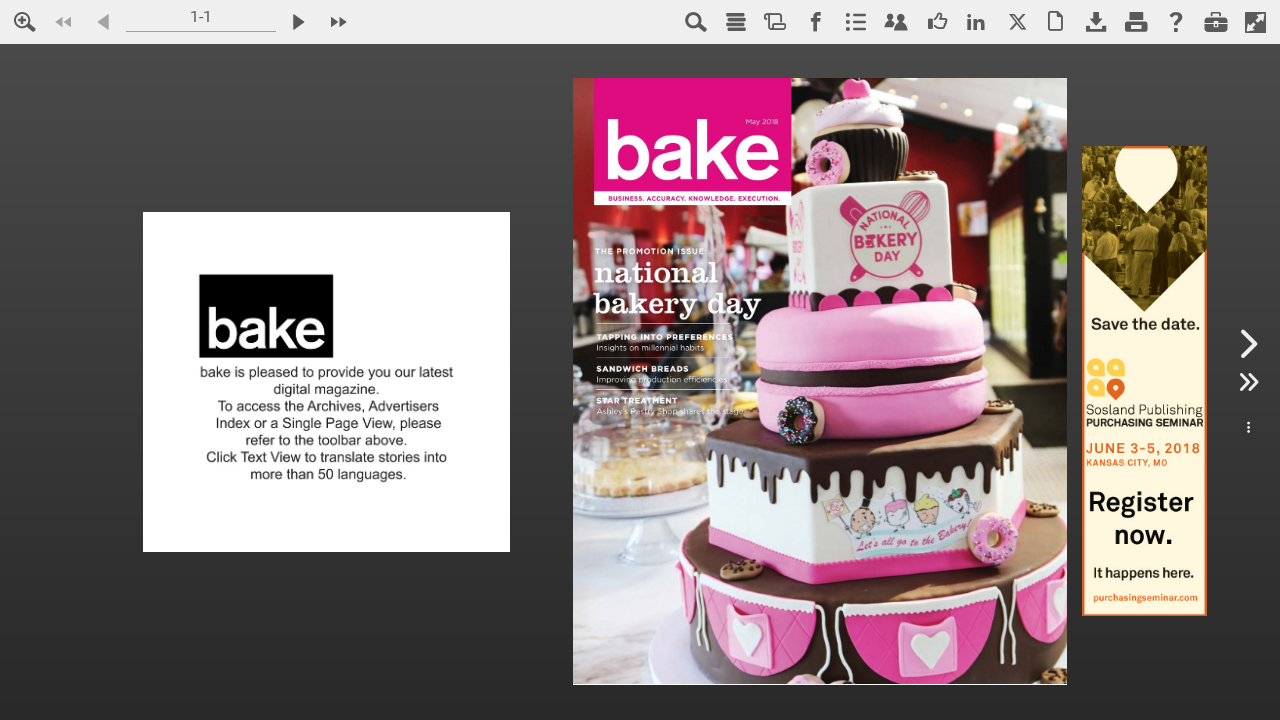

--- FILE ---
content_type: text/html; charset=UTF-8
request_url: http://digital.bakemag.com/sosland/bake/2018_05_01/index.php
body_size: 12357
content:
<!DOCTYPE HTML>
<html lang="en">

<head>
    <meta http-equiv="X-UA-Compatible" content="IE=edge" />
    <meta charset="UTF-8">
    <title>bake - May 2018</title>
    <meta name="keywords" content="" />
    <meta name="title" content="bake - May 2018" />
    <meta name="description" content="Experience our interactive, profoundly engaging digital publication!" />

    <meta property="og:title" content="bake - May 2018" />
    <meta property="og:description" content="Experience our interactive, profoundly engaging digital publication!" />
    <meta property="og:image" content="http://pages.nxtbook.com/sosland/bake/2018_05_01/iphone/bake_2018_05_01_p0001_lowres.jpg?1681746333" />

    <meta name="mobile-web-app-capable" content="yes" />
    <link rel='alternate' type='application/rss+xml' title='' href='/fx/mags/rss.php?mp=/sosland/bake/bake' />
    <base href="http://digital.bakemag.com/fx/devices/cpa/min/4.11.21/" />
    <link href="images/nxtbook.png" rel="apple-touch-icon" />
    <link href="images/nxtbook.png" rel="apple-touch-icon-precomposed" />

                    <script src="resources/ati/piano-analytics.js?1766073297"></script>
                <script async src="https://www.googletagmanager.com/gtag/js"></script>
    
    <script type="text/javascript" nonce="abcdefg">
                var nxtSettings = {"bookId":"be7705321eb6c9766d1ed3c2acbdad89","title":"bake - May 2018","rid":"106d93d66f6322d77c83489acf4b00df","sid":"a4e26fcc794955d4aae9b9f068725ab9","sa":"http:\/\/digital.bakemag.com","url":"http:\/\/digital.bakemag.com\/sosland\/bake\/2018_05_01\/index.php","bookws":"http:\/\/digital.bakemag.com\/fx\/json\/webkitbook.php?bookid=be7705321eb6c9766d1ed3c2acbdad89&bp=%2Fsosland%2Fbake%2F2018_05_01","pagews":"http:\/\/digital.bakemag.com\/fx\/json\/webkitpage.php?bookid=be7705321eb6c9766d1ed3c2acbdad89","pagesearchws":"http:\/\/digital.bakemag.com\/fx\/xmlsearch\/dbindex.php?format=json","textws":"http:\/\/digital.bakemag.com\/fx\/json\/webkittext.php","formsessionws":"http:\/\/digital.bakemag.com\/fx\/forms\/ws.php","drmlogin":"https:\/\/www.nxtbook.com\/fx\/drm\/login\/index.php?data={\"id\":\"be7705321eb6c9766d1ed3c2acbdad89\"}'","apUrl":"http:\/\/digital.bakemag.com\/fx\/config\/redirect\/animation.php","trackingatinternet":2,"mirrorURL":"http:\/\/pages.nxtbook.com\/sosland\/bake\/2018_05_01\/","https":false,"pageMultiJsonURL":"\/\/static.nxtbook.com\/fx\/json\/statics\/be7705321eb6c9766d1ed3c2acbdad89\/[pageid][mode]?1681746333"};
                    nxtSettings["atInternetConfig"] = {"site":"600989","collectDomain":"logw330.ati-host.net","collectDomainSSL":"logws1330.ati-host.net"};
                            nxtSettings["gtags"] = {"G-1V2CEHTC98":{"prop":"g4"},"G-9BSW1H167J":{"prop":"g4","linker":{"domains":["https:\/\/digital.bakemag.com"]}}};
            </script>

        <script type="text/javascript" src="http://digital.bakemag.com/fx/devices/cpa/resources/common.js?1742415442"></script>
        <link rel="stylesheet" type="text/css" href="http://digital.bakemag.com/fx/devices/cpa/resources/styles.css?1742415442" />

    <script src="https://cdnjs.cloudflare.com/ajax/libs/jquery/3.6.0/jquery.min.js"></script>

            <!-- Add fancyBox main JS and CSS files -->
        <script type="text/javascript" src="http://digital.bakemag.com/fx/scriptlib/jquery.fancybox/3.5.7/jquery.fancybox.min.js?1755098969"></script>
        <link rel="stylesheet" type="text/css" href="http://digital.bakemag.com/fx/scriptlib/jquery.fancybox/3.5.7/jquery.fancybox.min.css?1755098969" media="screen" />
        <!-- Add jpanel -->
    <link rel="stylesheet" type="text/css" href="http://digital.bakemag.com/fx/scriptlib/jquery.panel/css/jquery.panel.css?1755098969" />
    <script type="text/javascript" src="http://digital.bakemag.com/fx/scriptlib/jquery.panel/js/jquery.panel.js?1755098969"></script>
    <!-- Add HTML popup -->
    <script src="http://digital.bakemag.com/fx/scriptlib/html_popup.js?1755098969"></script>
    <!-- Add animate css -->
    <link rel="stylesheet" type="text/css" href="//cdnjs.cloudflare.com/ajax/libs/animate.css/4.1.1/animate.compat.css?1755098969">
    <script src="http://digital.bakemag.com/fx/scriptlib/jquery.animatecss.js?1755098969"></script>

    <!-- Add turnjs library -->
        <script src="resources/turn-js/lib/turn.js?1766073299"></script>
        <script src="resources/turn-js/lib/zoom.js?1766073299"></script>
        <script src="resources/turn-js/extras/jquery.mousewheel.min.js?1766073299"></script>

    <!-- Add slider_track -->
        <script src="resources/silver_track/src/jquery.silver_track.js?1766073299"></script>
        <script src="resources/silver_track/src/plugins/jquery.silver_track.nxtbook_subpages.js?1766073299"></script>

    <!-- Add plyr -->
    <script src="https://cdn.plyr.io/3.7.2/plyr.polyfilled.js"></script>
    <link rel="stylesheet" href="https://cdn.plyr.io/3.7.2/plyr.css" />

    <script type="text/javascript" nonce="abcdefg">
        var Ext = Ext || {};
        Ext.beforeLoad = function(tags) {
            var s = location.search,
                profile;
            if (s.match(/\bclassic\b/)) {
                profile = 'classic';
            } else if (s.match(/\bmodern\b/)) {
                profile = 'modern';
            } else if ((s.match(/\btabletcard\b/) || nxtSettings.tabletViewer == 'card') && tags.tablet == true) {
                profile = 'classic';
                nxtSettings.viewer = 'card';
            } else {
                profile = tags.desktop ? 'classic' : 'modern';
                //profile = tags.phone ? 'modern' : 'classic';

                // Special hack for iPad OS ( desktop webview )
                if (tags.desktop && tags.mac && tags.safari) {
                    var isIpad = false;
                    try {
                        document.createEvent("TouchEvent");
                        isIpad = true;
                    } catch (e) {}
                    if (isIpad)
                        profile = 'modern';
                }
            }

            // Native books force the modern toolkit
            
            Ext.manifest = profile;
        };
    </script>
    <script language='javascript' nonce="abcdefg">
        var BookID='be7705321eb6c9766d1ed3c2acbdad89';
var BookReferer='';
var enableIB=1;
    </script>
    <!-- Google Analytics -->
	<script>
	(function(i,s,o,g,r,a,m){i['GoogleAnalyticsObject']=r;i[r]=i[r]||function(){
	(i[r].q=i[r].q||[]).push(arguments)},i[r].l=1*new Date();a=s.createElement(o),
	m=s.getElementsByTagName(o)[0];a.async=1;a.src=g;m.parentNode.insertBefore(a,m)
	})(window,document,'script','https://www.google-analytics.com/analytics.js','ga');
	ga('create', 'UA-15737828-2', 'auto');
	ga('send', 'pageview');
	</script>
	<!-- End Google Analytics -->
<!-- The line below must be kept intact for Sencha Cmd to build your application -->
    <script nonce="abcdefg" id="microloader" data-app="71cdc9f9-3bf9-4505-ad08-d872ea4f499c" type="text/javascript">var Ext=Ext||{};Ext.manifest=Ext.manifest||"modern.json";Ext=Ext||{};
Ext.Boot=Ext.Boot||function(f){function l(b){if(b.$isRequest)return b;b=b.url?b:{url:b};var e=b.url,e=e.charAt?[e]:e,a=b.charset||d.config.charset;x(this,b);delete this.url;this.urls=e;this.charset=a}function r(b){if(b.$isEntry)return b;var e=b.charset||d.config.charset,a=Ext.manifest,a=a&&a.loader,k=void 0!==b.cache?b.cache:a&&a.cache,c;d.config.disableCaching&&(void 0===k&&(k=!d.config.disableCaching),!1===k?c=+new Date:!0!==k&&(c=k),c&&(a=a&&a.cacheParam||d.config.disableCachingParam,c=a+"\x3d"+
c));x(this,b);this.charset=e;this.buster=c;this.requests=[]}var n=document,q=[],t={disableCaching:/[?&](?:cache|disableCacheBuster)\b/i.test(location.search)||!/http[s]?\:/i.test(location.href)||/(^|[ ;])ext-cache=1/.test(n.cookie)?!1:!0,disableCachingParam:"_dc",loadDelay:!1,preserveScripts:!0,charset:"UTF-8"},u=/\.css(?:\?|$)/i,w=n.createElement("a"),y="undefined"!==typeof window,v={browser:y,node:!y&&"function"===typeof require,phantom:window&&(window._phantom||window.callPhantom)||/PhantomJS/.test(window.navigator.userAgent)},
g=Ext.platformTags={},x=function(b,e,a){a&&x(b,a);if(b&&e&&"object"===typeof e)for(var d in e)b[d]=e[d];return b},c=function(){var b=!1,e=Array.prototype.shift.call(arguments),a,d,c,m;"boolean"===typeof arguments[arguments.length-1]&&(b=Array.prototype.pop.call(arguments));c=arguments.length;for(a=0;a<c;a++)if(m=arguments[a],"object"===typeof m)for(d in m)e[b?d.toLowerCase():d]=m[d];return e},a="function"==typeof Object.keys?function(b){return b?Object.keys(b):[]}:function(b){var e=[],a;for(a in b)b.hasOwnProperty(a)&&
e.push(a);return e},d={loading:0,loaded:0,apply:x,env:v,config:t,assetConfig:{},scripts:{},currentFile:null,suspendedQueue:[],currentRequest:null,syncMode:!1,useElements:!0,listeners:[],Request:l,Entry:r,allowMultipleBrowsers:!1,browserNames:{ie:"IE",firefox:"Firefox",safari:"Safari",chrome:"Chrome",opera:"Opera",dolfin:"Dolfin",edge:"Edge",webosbrowser:"webOSBrowser",chromeMobile:"ChromeMobile",chromeiOS:"ChromeiOS",silk:"Silk",other:"Other"},osNames:{ios:"iOS",android:"Android",windowsPhone:"WindowsPhone",
webos:"webOS",blackberry:"BlackBerry",rimTablet:"RIMTablet",mac:"MacOS",win:"Windows",tizen:"Tizen",linux:"Linux",bada:"Bada",chromeOS:"ChromeOS",other:"Other"},browserPrefixes:{ie:"MSIE ",edge:"Edge/",firefox:"Firefox/",chrome:"Chrome/",safari:"Version/",opera:"OPR/",dolfin:"Dolfin/",webosbrowser:"wOSBrowser/",chromeMobile:"CrMo/",chromeiOS:"CriOS/",silk:"Silk/"},browserPriority:"edge opera dolfin webosbrowser silk chromeiOS chromeMobile ie firefox safari chrome".split(" "),osPrefixes:{tizen:"(Tizen )",
ios:"i(?:Pad|Phone|Pod)(?:.*)CPU(?: iPhone)? OS ",android:"(Android |HTC_|Silk/)",windowsPhone:"Windows Phone ",blackberry:"(?:BlackBerry|BB)(?:.*)Version/",rimTablet:"RIM Tablet OS ",webos:"(?:webOS|hpwOS)/",bada:"Bada/",chromeOS:"CrOS "},fallbackOSPrefixes:{windows:"win",mac:"mac",linux:"linux"},devicePrefixes:{iPhone:"iPhone",iPod:"iPod",iPad:"iPad"},maxIEVersion:12,detectPlatformTags:function(){var b=this,e=navigator.userAgent,p=/Mobile(\/|\s)/.test(e),k=document.createElement("div"),h=function(){var a=
{},d,p,c,k,h;p=b.browserPriority.length;for(k=0;k<p;k++)d=b.browserPriority[k],h?c=0:(c=b.browserPrefixes[d],(c=(c=e.match(new RegExp("("+c+")([\\w\\._]+)")))&&1<c.length?parseInt(c[2]):0)&&(h=!0)),a[d]=c;a.ie&&(k=document.documentMode,8<=k&&(a.ie=k));c=a.ie||!1;d=Math.max(c,b.maxIEVersion);for(k=8;k<=d;++k)p="ie"+k,a[p+"m"]=c?c<=k:0,a[p]=c?c===k:0,a[p+"p"]=c?c>=k:0;return a}(),m=function(){var d={},p,c,k,h,m,f,z;k=a(b.osPrefixes);m=k.length;for(z=h=0;h<m;h++)c=k[h],p=b.osPrefixes[c],f=(p=e.match(new RegExp("("+
p+")([^\\s;]+)")))?p[1]:null,(p=!f||"HTC_"!==f&&"Silk/"!==f?p&&1<p.length?parseFloat(p[p.length-1]):0:2.3)&&z++,d[c]=p;k=a(b.fallbackOSPrefixes);m=k.length;for(h=0;h<m;h++)c=k[h],0===z?(p=b.fallbackOSPrefixes[c],p=e.toLowerCase().match(new RegExp(p)),d[c]=p?!0:0):d[c]=0;return d}(),f=function(){var d={},p,c,k,h,m;k=a(b.devicePrefixes);m=k.length;for(h=0;h<m;h++)c=k[h],p=b.devicePrefixes[c],p=e.match(new RegExp(p)),d[c]=p?!0:0;return d}(),l=d.loadPlatformsParam();c(g,h,m,f,l,!0);g.phone=!!(g.iphone||
g.ipod||!g.silk&&g.android&&(3>g.android||p)||g.blackberry&&p||g.windowsphone);g.tablet=!(g.phone||!(g.ipad||g.android||g.silk||g.rimtablet||g.ie10&&/; Touch/.test(e)));g.touch=function(b,e){b="on"+b.toLowerCase();e=b in k;!e&&k.setAttribute&&k.removeAttribute&&(k.setAttribute(b,""),e="function"===typeof k[b],"undefined"!==typeof k[b]&&(k[b]=void 0),k.removeAttribute(b));return e}("touchend")||navigator.maxTouchPoints||navigator.msMaxTouchPoints;g.desktop=!g.phone&&!g.tablet;g.cordova=g.phonegap=
!!(window.PhoneGap||window.Cordova||window.cordova);g.webview=/(iPhone|iPod|iPad).*AppleWebKit(?!.*Safari)(?!.*FBAN)/i.test(e);g.androidstock=4.3>=g.android&&(g.safari||g.silk);c(g,l,!0)},loadPlatformsParam:function(){var b=window.location.search.substr(1).split("\x26"),e={},a,d={},c,m,f;for(a=0;a<b.length;a++)c=b[a].split("\x3d"),e[c[0]]=c[1];if(e.platformTags)for(c=e.platformTags.split(","),b=c.length,a=0;a<b;a++)e=c[a].split(":"),m=e[0],f=!0,1<e.length&&(f=e[1],"false"===f||"0"===f)&&(f=!1),d[m]=
f;return d},filterPlatform:function(b,e){b=q.concat(b||q);e=q.concat(e||q);var a=b.length,d=e.length,c=!a&&d,m;for(m=0;m<a&&!c;m++)c=b[m],c=!!g[c];for(m=0;m<d&&c;m++)c=e[m],c=!g[c];return c},init:function(){var b=n.getElementsByTagName("script"),e=b[0],a=b.length,c=/\/ext(\-[a-z\-]+)?\.js$/,h,m,f,l,g;d.hasReadyState="readyState"in e;d.hasAsync="async"in e;d.hasDefer="defer"in e;d.hasOnLoad="onload"in e;d.isIE8=d.hasReadyState&&!d.hasAsync&&d.hasDefer&&!d.hasOnLoad;d.isIE9=d.hasReadyState&&!d.hasAsync&&
d.hasDefer&&d.hasOnLoad;d.isIE10p=d.hasReadyState&&d.hasAsync&&d.hasDefer&&d.hasOnLoad;d.isIE10=10===(new Function("/*@cc_on return @_jscript_version @*/"))();d.isIE10m=d.isIE10||d.isIE9||d.isIE8;d.isIE11=d.isIE10p&&!d.isIE10;for(g=0;g<a;g++)if(h=(e=b[g]).src)m=e.readyState||null,!f&&c.test(h)&&(f=h),d.scripts[l=d.canonicalUrl(h)]||new r({key:l,url:h,done:null===m||"loaded"===m||"complete"===m,el:e,prop:"src"});f||(e=b[b.length-1],f=e.src);d.baseUrl=f.substring(0,f.lastIndexOf("/")+1);d.origin=window.location.origin||
window.location.protocol+"//"+window.location.hostname+(window.location.port?":"+window.location.port:"");d.detectPlatformTags();Ext.filterPlatform=d.filterPlatform},canonicalUrl:function(b){w.href=b;b=w.href;var e=t.disableCachingParam,e=e?b.indexOf(e+"\x3d"):-1,a,d;0<e&&("?"===(a=b.charAt(e-1))||"\x26"===a)&&(d=b.indexOf("\x26",e),(d=0>d?"":b.substring(d))&&"?"===a&&(++e,d=d.substring(1)),b=b.substring(0,e-1)+d);return b},getConfig:function(b){return b?d.config[b]:d.config},setConfig:function(b,
e){if("string"===typeof b)d.config[b]=e;else for(var a in b)d.setConfig(a,b[a]);return d},getHead:function(){return d.docHead||(d.docHead=n.head||n.getElementsByTagName("head")[0])},create:function(b,e,a){a=a||{};a.url=b;a.key=e;return d.scripts[e]=new r(a)},getEntry:function(b,e,a){var c,h;c=a?b:d.canonicalUrl(b);h=d.scripts[c];h||(h=d.create(b,c,e),a&&(h.canonicalPath=!0));return h},registerContent:function(b,e,a){return d.getEntry(b,{content:a,loaded:!0,css:"css"===e})},processRequest:function(b,
e){b.loadEntries(e)},load:function(b){b=new l(b);if(b.sync||d.syncMode)return d.loadSync(b);d.currentRequest?(b.getEntries(),d.suspendedQueue.push(b)):(d.currentRequest=b,d.processRequest(b,!1));return d},loadSync:function(b){b=new l(b);d.syncMode++;d.processRequest(b,!0);d.syncMode--;return d},loadBasePrefix:function(b){b=new l(b);b.prependBaseUrl=!0;return d.load(b)},loadSyncBasePrefix:function(b){b=new l(b);b.prependBaseUrl=!0;return d.loadSync(b)},requestComplete:function(b){if(d.currentRequest===
b)for(d.currentRequest=null;0<d.suspendedQueue.length;)if(b=d.suspendedQueue.shift(),!b.done){d.load(b);break}d.currentRequest||0!=d.suspendedQueue.length||d.fireListeners()},isLoading:function(){return!d.currentRequest&&0==d.suspendedQueue.length},fireListeners:function(){for(var b;d.isLoading()&&(b=d.listeners.shift());)b()},onBootReady:function(b){d.isLoading()?d.listeners.push(b):b()},getPathsFromIndexes:function(b,e){if(!("length"in b)){var a=[],d;for(d in b)isNaN(+d)||(a[+d]=b[d]);b=a}return l.prototype.getPathsFromIndexes(b,
e)},createLoadOrderMap:function(b){return l.prototype.createLoadOrderMap(b)},fetch:function(b,a,d,c){c=void 0===c?!!a:c;var h=new XMLHttpRequest,m,g,l,n=!1,r=function(){h&&4==h.readyState&&(g=1223===h.status?204:0!==h.status||"file:"!==(self.location||{}).protocol&&"ionp:"!==(self.location||{}).protocol?h.status:200,l=h.responseText,m={content:l,status:g,exception:n},a&&a.call(d,m),h.onreadystatechange=f,h=null)};c&&(h.onreadystatechange=r);try{h.open("GET",b,c),h.send(null)}catch(q){return n=q,r(),
m}c||r();return m},notifyAll:function(b){b.notifyRequests()}};l.prototype={$isRequest:!0,createLoadOrderMap:function(b){var a=b.length,d={},c,h;for(c=0;c<a;c++)h=b[c],d[h.path]=h;return d},getLoadIndexes:function(b,a,c,k,h){var m=[],f=[b];b=b.idx;var g,l,n;if(a[b])return m;for(a[b]=m[b]=!0;b=f.shift();)if(g=b.canonicalPath?d.getEntry(b.path,null,!0):d.getEntry(this.prepareUrl(b.path)),!h||!g.done)for(b=k&&b.uses&&b.uses.length?b.requires.concat(b.uses):b.requires,l=0,n=b.length;l<n;l++)g=b[l],a[g]||
(a[g]=m[g]=!0,f.push(c[g]));return m},getPathsFromIndexes:function(b,a){var d=[],c,h;c=0;for(h=b.length;c<h;c++)b[c]&&d.push(a[c].path);return d},expandUrl:function(b,a,d,c,h,f){return a&&(d=d[b])&&(c=this.getLoadIndexes(d,c,a,h,f),c.length)?this.getPathsFromIndexes(c,a):[b]},expandUrls:function(b,a){var d=this.loadOrder,c=[],h={},f=[],g,l,n,r,q,u,t;"string"===typeof b&&(b=[b]);d&&(g=this.loadOrderMap,g||(g=this.loadOrderMap=this.createLoadOrderMap(d)));n=0;for(r=b.length;n<r;n++)for(l=this.expandUrl(b[n],
d,g,f,a,!1),q=0,u=l.length;q<u;q++)t=l[q],h[t]||(h[t]=!0,c.push(t));0===c.length&&(c=b);return c},expandLoadOrder:function(){var b=this.urls,a;this.expanded?a=b:(a=this.expandUrls(b,!0),this.expanded=!0);this.urls=a;b.length!=a.length&&(this.sequential=!0);return this},getUrls:function(){this.expandLoadOrder();return this.urls},prepareUrl:function(b){return this.prependBaseUrl?d.baseUrl+b:b},getEntries:function(){var b=this.entries,a,c,k,h,f;if(!b){b=[];f=this.getUrls();this.loadOrder&&(a=this.loadOrderMap);
for(k=0;k<f.length;k++)h=this.prepareUrl(f[k]),a&&(c=a[h]),h=d.getEntry(h,{buster:this.buster,charset:this.charset},c&&c.canonicalPath),h.requests.push(this),b.push(h);this.entries=b}return b},loadEntries:function(b){var a=this,d=a.getEntries(),c=d.length,h=a.loadStart||0,f,g;void 0!==b&&(a.sync=b);a.loaded=a.loaded||0;a.loading=a.loading||c;for(g=h;g<c;g++)if(f=d[g],h=f.loaded?!0:d[g].load(a.sync),!h){a.loadStart=g;f.onDone(function(){a.loadEntries(b)});break}a.processLoadedEntries()},processLoadedEntries:function(){var b=
this.getEntries(),a=b.length,d=this.startIndex||0,c;if(!this.done){for(;d<a;d++){c=b[d];if(!c.loaded){this.startIndex=d;return}c.evaluated||c.evaluate();c.error&&(this.error=!0)}this.notify()}},notify:function(){var b=this;if(!b.done){var a=b.error,c=b[a?"failure":"success"],a="delay"in b?b.delay:a?1:d.config.chainDelay,f=b.scope||b;b.done=!0;c&&(0===a||0<a?setTimeout(function(){c.call(f,b)},a):c.call(f,b));b.fireListeners();d.requestComplete(b)}},onDone:function(b){var a=this.listeners||(this.listeners=
[]);this.done?b(this):a.push(b)},fireListeners:function(){var b=this.listeners,a;if(b)for(;a=b.shift();)a(this)}};r.prototype={$isEntry:!0,done:!1,evaluated:!1,loaded:!1,isCrossDomain:function(){void 0===this.crossDomain&&(this.crossDomain=0!==this.getLoadUrl().indexOf(d.origin));return this.crossDomain},isCss:function(){if(void 0===this.css)if(this.url){var b=d.assetConfig[this.url];this.css=b?"css"===b.type:u.test(this.url)}else this.css=!1;return this.css},getElement:function(b){var a=this.el;
a||(this.isCss()?(b=b||"link",a=n.createElement(b),"link"==b?(a.rel="stylesheet",this.prop="href"):this.prop="textContent",a.type="text/css"):(a=n.createElement(b||"script"),a.type="text/javascript",this.prop="src",this.charset&&(a.charset=this.charset),d.hasAsync&&(a.async=!1)),this.el=a);return a},getLoadUrl:function(){var b;b=this.canonicalPath?this.url:d.canonicalUrl(this.url);this.loadUrl||(this.loadUrl=this.buster?b+(-1===b.indexOf("?")?"?":"\x26")+this.buster:b);return this.loadUrl},fetch:function(b){var a=
this.getLoadUrl();d.fetch(a,b.complete,this,!!b.async)},onContentLoaded:function(b){var a=b.status,d=b.content;b=b.exception;this.getLoadUrl();this.loaded=!0;!b&&0!==a||v.phantom?200<=a&&300>a||304===a||v.phantom||0===a&&0<d.length?this.content=d:this.evaluated=this.error=!0:this.evaluated=this.error=!0},createLoadElement:function(b){var a=this,c=a.getElement();a.preserve=!0;c.onerror=function(){a.error=!0;b&&(b(),b=null)};d.isIE10m?c.onreadystatechange=function(){"loaded"!==this.readyState&&"complete"!==
this.readyState||!b||(b(),b=this.onreadystatechange=this.onerror=null)}:c.onload=function(){b();b=this.onload=this.onerror=null};c[a.prop]=a.getLoadUrl()},onLoadElementReady:function(){d.getHead().appendChild(this.getElement());this.evaluated=!0},inject:function(b,a){a=d.getHead();var c=this.url,f=this.key,h,g;this.isCss()?(this.preserve=!0,g=f.substring(0,f.lastIndexOf("/")+1),h=n.createElement("base"),h.href=g,a.firstChild?a.insertBefore(h,a.firstChild):a.appendChild(h),h.href=h.href,c&&(b+="\n/*# sourceURL\x3d"+
f+" */"),c=this.getElement("style"),f="styleSheet"in c,a.appendChild(h),f?(a.appendChild(c),c.styleSheet.cssText=b):(c.textContent=b,a.appendChild(c)),a.removeChild(h)):(c&&(b+="\n//# sourceURL\x3d"+f),Ext.globalEval(b));return this},loadCrossDomain:function(){var b=this;b.createLoadElement(function(){b.el.onerror=b.el.onload=f;b.el=null;b.loaded=b.evaluated=b.done=!0;b.notifyRequests()});b.evaluateLoadElement();return!1},loadElement:function(){var b=this;b.createLoadElement(function(){b.el.onerror=
b.el.onload=f;b.el=null;b.loaded=b.evaluated=b.done=!0;b.notifyRequests()});b.evaluateLoadElement();return!0},loadSync:function(){var b=this;b.fetch({async:!1,complete:function(a){b.onContentLoaded(a)}});b.evaluate();b.notifyRequests()},load:function(b){var a=this;if(!a.loaded){if(a.loading)return!1;a.loading=!0;if(b)a.loadSync();else{if(d.isIE10||a.isCrossDomain())return a.loadCrossDomain();if(!a.isCss()&&d.hasReadyState)a.createLoadElement(function(){a.loaded=!0;a.notifyRequests()});else if(!d.useElements||
a.isCss()&&v.phantom)a.fetch({async:!b,complete:function(b){a.onContentLoaded(b);a.notifyRequests()}});else return a.loadElement()}}return!0},evaluateContent:function(){this.inject(this.content);this.content=null},evaluateLoadElement:function(){d.getHead().appendChild(this.getElement())},evaluate:function(){this.evaluated||this.evaluating||(this.evaluating=!0,void 0!==this.content?this.evaluateContent():this.error||this.evaluateLoadElement(),this.evaluated=this.done=!0,this.cleanup())},cleanup:function(){var a=
this.el,d;if(a){if(!this.preserve)for(d in this.el=null,a.parentNode.removeChild(a),a)try{d!==this.prop&&(a[d]=null),delete a[d]}catch(c){}a.onload=a.onerror=a.onreadystatechange=f}},notifyRequests:function(){var a=this.requests,d=a.length,c,f;for(c=0;c<d;c++)f=a[c],f.processLoadedEntries();this.done&&this.fireListeners()},onDone:function(a){var d=this.listeners||(this.listeners=[]);this.done?a(this):d.push(a)},fireListeners:function(){var a=this.listeners,d;if(a&&0<a.length)for(;d=a.shift();)d(this)}};
Ext.disableCacheBuster=function(a,d){var c=new Date;c.setTime(c.getTime()+864E5*(a?3650:-1));c=c.toGMTString();n.cookie="ext-cache\x3d1; expires\x3d"+c+"; path\x3d"+(d||"/")};d.init();return d}(function(){});Ext.globalEval=Ext.globalEval||(this.execScript?function(f){execScript(f)}:function(f){eval.call(window,f)});
Function.prototype.bind||function(){var f=Array.prototype.slice,l=function(l){var n=f.call(arguments,1),q=this;if(n.length)return function(){var t=arguments;return q.apply(l,t.length?n.concat(f.call(t)):n)};n=null;return function(){return q.apply(l,arguments)}};Function.prototype.bind=l;l.$extjs=!0}();Ext.setResourcePath=function(f,l){var r=Ext.manifest||(Ext.manifest={}),n=r.resources||(r.resources={});r&&("string"!==typeof f?Ext.apply(n,f):n[f]=l,r.resources=n)};
Ext.getResourcePath=function(f,l,r){"string"!==typeof f&&(l=f.pool,r=f.packageName,f=f.path);var n=Ext.manifest,n=n&&n.resources;l=n[l];var q=[];null==l&&(l=n.path,null==l&&(l="resources"));l&&q.push(l);r&&q.push(r);q.push(f);return q.join("/")};Ext=Ext||window.Ext||{};
Ext.Microloader=Ext.Microloader||function(){var f=Ext.Boot,l=function(a){console.log("[WARN] "+a)},r="_nxt:",n=function(a,d){return r+a+"-"+(d?d+"-":"")+c.appId},q,t;try{t=window.localStorage}catch(a){}var u=window.applicationCache,w={clearAllPrivate:function(a){if(t){t.removeItem(a.key);var d,b=[],e=a.profile+"-"+c.appId,f=t.length;for(a=0;a<f;a++)d=t.key(a),0===d.indexOf(r)&&-1!==d.indexOf(e)&&b.push(d);for(a in b)t.removeItem(b[a])}},retrieveAsset:function(a){try{return t.getItem(a)}catch(d){return null}},
setAsset:function(a,d){try{null===d||""==d?t.removeItem(a):t.setItem(a,d)}catch(b){}}},y=function(a){this.assetConfig="string"===typeof a.assetConfig?{path:a.assetConfig}:a.assetConfig;this.type=a.type;this.key=n(this.assetConfig.path,a.manifest.profile);a.loadFromCache&&this.loadFromCache()};y.prototype={shouldCache:function(){return t&&this.assetConfig.update&&this.assetConfig.hash&&!this.assetConfig.remote},is:function(a){return!!a&&this.assetConfig&&a.assetConfig&&this.assetConfig.hash===a.assetConfig.hash},
cache:function(a){this.shouldCache()&&w.setAsset(this.key,a||this.content)},uncache:function(){w.setAsset(this.key,null)},updateContent:function(a){this.content=a},getSize:function(){return this.content?this.content.length:0},loadFromCache:function(){this.shouldCache()&&(this.content=w.retrieveAsset(this.key))}};var v=function(a){this.content="string"===typeof a.content?JSON.parse(a.content):a.content;this.assetMap={};this.url=a.url;this.fromCache=!!a.cached;this.assetCache=!1!==a.assetCache;this.key=
n(this.url);this.profile=this.content.profile;this.hash=this.content.hash;this.loadOrder=this.content.loadOrder;this.deltas=this.content.cache?this.content.cache.deltas:null;this.cacheEnabled=this.content.cache?this.content.cache.enable:!1;this.loadOrderMap=this.loadOrder?f.createLoadOrderMap(this.loadOrder):null;a=this.content.tags;var d=Ext.platformTags;if(a){if(a instanceof Array)for(var b=0;b<a.length;b++)d[a[b]]=!0;else f.apply(d,a);f.apply(d,f.loadPlatformsParam())}this.js=this.processAssets(this.content.js,
"js");this.css=this.processAssets(this.content.css,"css")};v.prototype={processAsset:function(a,d){d=new y({manifest:this,assetConfig:a,type:d,loadFromCache:this.assetCache});return this.assetMap[a.path]=d},processAssets:function(a,d){var b=[],c=a.length,f,g;for(f=0;f<c;f++)g=a[f],b.push(this.processAsset(g,d));return b},useAppCache:function(){return!0},getAssets:function(){return this.css.concat(this.js)},getAsset:function(a){return this.assetMap[a]},shouldCache:function(){return this.hash&&this.cacheEnabled},
cache:function(a){this.shouldCache()&&w.setAsset(this.key,JSON.stringify(a||this.content))},is:function(a){return this.hash===a.hash},uncache:function(){w.setAsset(this.key,null)},exportContent:function(){return f.apply({loadOrderMap:this.loadOrderMap},this.content)}};var g=[],x=!1,c={init:function(){Ext.microloaded=!0;var a=document.getElementById("microloader");c.appId=a?a.getAttribute("data-app"):"";Ext.beforeLoad&&(q=Ext.beforeLoad(Ext.platformTags));var d=Ext._beforereadyhandler;Ext._beforereadyhandler=
function(){Ext.Boot!==f&&(Ext.apply(Ext.Boot,f),Ext.Boot=f);d&&d()}},applyCacheBuster:function(a){var d=(new Date).getTime(),b=-1===a.indexOf("?")?"?":"\x26";return a+b+"_dc\x3d"+d},run:function(){c.init();var a=Ext.manifest;if("string"===typeof a){var a=a.indexOf(".json")===a.length-5?a:a+".json",d=n(a);(d=w.retrieveAsset(d))?(a=new v({url:a,content:d,cached:!0}),q&&q(a),c.load(a)):0===location.href.indexOf("file:/")?(v.url=c.applyCacheBuster(a+"p"),f.load(v.url)):f.fetch(c.applyCacheBuster(a),function(a){c.setManifest(a.content)})}else a=
new v({content:a}),c.load(a)},setManifest:function(a){a=new v({url:v.url,content:a});a.cache();q&&q(a);c.load(a)},load:function(a){c.urls=[];c.manifest=a;Ext.manifest=c.manifest.exportContent();var d=a.getAssets(),b=[],e,g,k,h;k=d.length;for(g=0;g<k;g++)if(e=d[g],h=c.filterAsset(e))a.shouldCache()&&e.shouldCache()&&(e.content?(h=f.registerContent(e.assetConfig.path,e.type,e.content),h.evaluated&&l("Asset: "+e.assetConfig.path+" was evaluated prior to local storage being consulted.")):b.push(e)),c.urls.push(e.assetConfig.path),
f.assetConfig[e.assetConfig.path]=f.apply({type:e.type},e.assetConfig);if(0<b.length)for(c.remainingCachedAssets=b.length;0<b.length;)e=b.pop(),f.fetch(e.assetConfig.path,function(a){return function(b){c.onCachedAssetLoaded(a,b)}}(e));else c.onCachedAssetsReady()},onCachedAssetLoaded:function(a,d){var b;d=c.parseResult(d);c.remainingCachedAssets--;d.error?(l("There was an error pre-loading the asset '"+a.assetConfig.path+"'. This asset will be uncached for future loading"),a.uncache()):(b=c.checksum(d.content,
a.assetConfig.hash),b||(l("Cached Asset '"+a.assetConfig.path+"' has failed checksum. This asset will be uncached for future loading"),a.uncache()),f.registerContent(a.assetConfig.path,a.type,d.content),a.updateContent(d.content),a.cache());if(0===c.remainingCachedAssets)c.onCachedAssetsReady()},onCachedAssetsReady:function(){f.load({url:c.urls,loadOrder:c.manifest.loadOrder,loadOrderMap:c.manifest.loadOrderMap,sequential:!0,success:c.onAllAssetsReady,failure:c.onAllAssetsReady})},onAllAssetsReady:function(){x=
!0;c.notify();!1!==navigator.onLine?c.checkAllUpdates():window.addEventListener&&window.addEventListener("online",c.checkAllUpdates,!1)},onMicroloaderReady:function(a){x?a():g.push(a)},notify:function(){for(var a;a=g.shift();)a()},patch:function(a,d){var b=[],c,f,g;if(0===d.length)return a;f=0;for(g=d.length;f<g;f++)c=d[f],"number"===typeof c?b.push(a.substring(c,c+d[++f])):b.push(c);return b.join("")},checkAllUpdates:function(){window.removeEventListener&&window.removeEventListener("online",c.checkAllUpdates,
!1);u&&c.checkForAppCacheUpdate();c.manifest.fromCache&&c.checkForUpdates()},checkForAppCacheUpdate:function(){u.status===u.UPDATEREADY||u.status===u.OBSOLETE?c.appCacheState="updated":u.status!==u.IDLE&&u.status!==u.UNCACHED?(c.appCacheState="checking",u.addEventListener("error",c.onAppCacheError),u.addEventListener("noupdate",c.onAppCacheNotUpdated),u.addEventListener("cached",c.onAppCacheNotUpdated),u.addEventListener("updateready",c.onAppCacheReady),u.addEventListener("obsolete",c.onAppCacheObsolete)):
c.appCacheState="current"},checkForUpdates:function(){f.fetch(c.applyCacheBuster(c.manifest.url),c.onUpdatedManifestLoaded)},onAppCacheError:function(a){l(a.message);c.appCacheState="error";c.notifyUpdateReady()},onAppCacheReady:function(){u.swapCache();c.appCacheUpdated()},onAppCacheObsolete:function(){c.appCacheUpdated()},appCacheUpdated:function(){c.appCacheState="updated";c.notifyUpdateReady()},onAppCacheNotUpdated:function(){c.appCacheState="current";c.notifyUpdateReady()},filterAsset:function(a){a=
a&&a.assetConfig||{};return a.platform||a.exclude?f.filterPlatform(a.platform,a.exclude):!0},onUpdatedManifestLoaded:function(a){a=c.parseResult(a);if(a.error)l("Error loading manifest file to check for updates"),c.onAllUpdatedAssetsReady();else{var d,b,e,g,k,h=[],m=new v({url:c.manifest.url,content:a.content,assetCache:!1});c.remainingUpdatingAssets=0;c.updatedAssets=[];c.removedAssets=[];c.updatedManifest=null;c.updatedAssetsReady=!1;if(m.shouldCache())if(c.manifest.is(m))c.onAllUpdatedAssetsReady();
else{c.updatedManifest=m;d=c.manifest.getAssets();b=m.getAssets();for(g in b)a=b[g],e=c.manifest.getAsset(a.assetConfig.path),(k=c.filterAsset(a))&&(!e||a.shouldCache()&&!e.is(a))&&h.push({_new:a,_current:e});for(g in d)e=d[g],a=m.getAsset(e.assetConfig.path),(k=!c.filterAsset(a))&&a&&(!e.shouldCache()||a.shouldCache())||c.removedAssets.push(e);if(0<h.length)for(c.remainingUpdatingAssets=h.length;0<h.length;)(e=h.pop(),a=e._new,e=e._current,"full"!==a.assetConfig.update&&e)?"delta"===a.assetConfig.update&&
(g=m.deltas,g=g+"/"+a.assetConfig.path+"/"+e.assetConfig.hash+".json",f.fetch(g,function(a,b){return function(d){c.onDeltaAssetUpdateLoaded(a,b,d)}}(a,e))):f.fetch(a.assetConfig.path,function(a){return function(b){c.onFullAssetUpdateLoaded(a,b)}}(a));else c.onAllUpdatedAssetsReady()}else c.updatedManifest=m,w.clearAllPrivate(m),c.onAllUpdatedAssetsReady()}},onFullAssetUpdateLoaded:function(a,d){var b;d=c.parseResult(d);c.remainingUpdatingAssets--;d.error?a.uncache():(b=c.checksum(d.content,a.assetConfig.hash))?
(a.updateContent(d.content),c.updatedAssets.push(a)):a.uncache();if(0===c.remainingUpdatingAssets)c.onAllUpdatedAssetsReady()},onDeltaAssetUpdateLoaded:function(a,d,b){var e,f,g;b=c.parseResult(b);c.remainingUpdatingAssets--;if(b.error)l("Error loading delta patch for "+a.assetConfig.path+" with hash "+d.assetConfig.hash+" . This asset will be uncached for future loading"),a.uncache();else try{e=JSON.parse(b.content),g=c.patch(d.content,e),(f=c.checksum(g,a.assetConfig.hash))?(a.updateContent(g),
c.updatedAssets.push(a)):a.uncache()}catch(h){l("Error parsing delta patch for "+a.assetConfig.path+" with hash "+d.assetConfig.hash+" . This asset will be uncached for future loading"),a.uncache()}if(0===c.remainingUpdatingAssets)c.onAllUpdatedAssetsReady()},onAllUpdatedAssetsReady:function(){var a;c.updatedAssetsReady=!0;if(c.updatedManifest){for(;0<c.removedAssets.length;)a=c.removedAssets.pop(),a.uncache();for(c.updatedManifest&&c.updatedManifest.cache();0<c.updatedAssets.length;)a=c.updatedAssets.pop(),
a.cache()}c.notifyUpdateReady()},notifyUpdateReady:function(){"checking"!==c.appCacheState&&c.updatedAssetsReady&&("updated"===c.appCacheState||c.updatedManifest)&&(c.appUpdate={updated:!0,app:"updated"===c.appCacheState,manifest:c.updatedManifest&&c.updatedManifest.exportContent()},c.fireAppUpdate())},fireAppUpdate:function(){Ext.GlobalEvents&&Ext.defer(function(){Ext.GlobalEvents.fireEvent("appupdate",c.appUpdate)},1E3)},checksum:function(a,c){if(!a||!c)return!1;var b=!0,e=c.length,f=a.substring(0,
1);"/"==f?a.substring(2,e+2)!==c&&(b=!1):"f"==f?a.substring(10,e+10)!==c&&(b=!1):"."==f&&a.substring(1,e+1)!==c&&(b=!1);return b},parseResult:function(a){var c={};!a.exception&&0!==a.status||f.env.phantom?200<=a.status&&300>a.status||304===a.status||f.env.phantom||0===a.status&&0<a.content.length?c.content=a.content:c.error=!0:c.error=!0;return c}};return c}();Ext.manifest=Ext.manifest||"bootstrap";Ext.Microloader.run();</script>    <meta name="viewport" content="width=device-width, initial-scale=1.0, maximum-scale=1.0, user-scalable=no, minimal-ui" />
</head>

        <body class="fixedPosition">
                <div class="white-text">
            <!-- < ? php
if ( GetParam("native") == "" ) {
    $ghc = $b->getHtmlContent( GetParam("buildBotHtml")==1 );
    $ghc = str_replace( "<br>", "<br />", $ghc);
    echo $ghc;
}
?> -->
        </div>
        <div id="tempPlaceHolder" class="x-hidden-display"></div>
        <!-- Goofy hack to get around pop-up blocking in smart phones. -->
        <a href="" target="_blank" id="hidden_link" class="hide-link"></a>
        <form id="tracking_form"></form>
        <script type="text/javascript">
 	var _gaq = _gaq || [];
	_gaq.push(['_setAccount', 'UA-319622-1']);
	_gaq.push(['_setDomainName', 'nxtbook.com']);
	

	(function() {
		var ga = document.createElement('script'); ga.type = 'text/javascript'; ga.async = true;
		ga.src = ('https:' == document.location.protocol ? 'https://ssl' : 'http://www') + '.google-analytics.com/ga.js';
		var s = document.getElementsByTagName('script')[0]; s.parentNode.insertBefore(ga, s);
	})();

	function googleTrackPageView( pageid ) {
	var bookurl = '/sosland/bake/2018_05_01/index.php';
		if ( typeof pageid != "undefined" )
			bookurl += "?startid=" + pageid;
		_gaq.push(['_trackPageview', bookurl ]);
	}
</script><script language='javascript' src='/fx/clients/google/analytics.js.php?ua=UA-15737828-2'></script>
        <iframe name="printframe" id="printframe" class="hide-print"></iframe>

        <script src="//www.youtube.com/iframe_api" language="javascript"></script>

        </body>

</html>

--- FILE ---
content_type: text/html; charset=UTF-8
request_url: http://digital.bakemag.com/fx/clients/google/analytics.js.php?ua=UA-15737828-2
body_size: 923
content:
if ( typeof _gaq != "undefined" )
{
    _gaq.push(
        ['b._setAccount', 'UA-15737828-2']
    );

    /**
     * Override googleTrackPageView
     */
    function googleTrackPageView( pageid ) {

        if ( typeof window._gaq == "undefined" )
            return;

        var _QueryString = function () {
            // This function is anonymous, is executed immediately and
            // the return value is assigned to QueryString!
            var query_string = {};
            var query = window.location.search.substring(1);
            var vars = query.split("&");
            for (var i=0;i<vars.length;i++) {
                var pair = vars[i].split("=");
                // If first entry with this name
                if (typeof query_string[pair[0]] === "undefined") {
                    query_string[pair[0]] = decodeURIComponent(pair[1]);
                    // If second entry with this name
                } else if (typeof query_string[pair[0]] === "string") {
                    var arr = [ query_string[pair[0]],decodeURIComponent(pair[1]) ];
                    query_string[pair[0]] = arr;
                    // If third or later entry with this name
                } else {
                    query_string[pair[0]].push(decodeURIComponent(pair[1]));
                }
            }
            return query_string;
        }();

        var bookurl = window.location.href;
        if (bookurl.indexOf("?")>-1){
            bookurl = bookurl.substr(0,bookurl.indexOf("?"));
        }

        if ( typeof pageid != "undefined" )
            _QueryString["startid"] = pageid;

        for ( var p in _QueryString )
        {
            if ( p=="" || p==undefined )
                continue;
            bookurl += ( bookurl.indexOf("?")==-1 ? "?" : "&" ) + p + "=" + _QueryString[p];
        }

        window._gaq.push(
            ['_trackPageview', bookurl ],
            ['b._trackPageview', bookurl]
        );
    }
}
